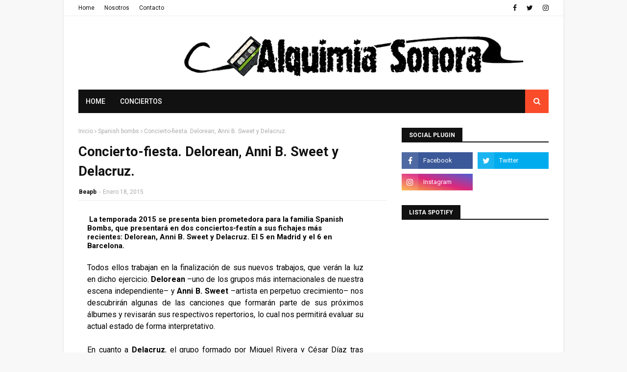

--- FILE ---
content_type: text/html; charset=utf-8
request_url: https://www.google.com/recaptcha/api2/aframe
body_size: 271
content:
<!DOCTYPE HTML><html><head><meta http-equiv="content-type" content="text/html; charset=UTF-8"></head><body><script nonce="QGX7QJVbUYOv9kwqeZMXTA">/** Anti-fraud and anti-abuse applications only. See google.com/recaptcha */ try{var clients={'sodar':'https://pagead2.googlesyndication.com/pagead/sodar?'};window.addEventListener("message",function(a){try{if(a.source===window.parent){var b=JSON.parse(a.data);var c=clients[b['id']];if(c){var d=document.createElement('img');d.src=c+b['params']+'&rc='+(localStorage.getItem("rc::a")?sessionStorage.getItem("rc::b"):"");window.document.body.appendChild(d);sessionStorage.setItem("rc::e",parseInt(sessionStorage.getItem("rc::e")||0)+1);localStorage.setItem("rc::h",'1769012277340');}}}catch(b){}});window.parent.postMessage("_grecaptcha_ready", "*");}catch(b){}</script></body></html>